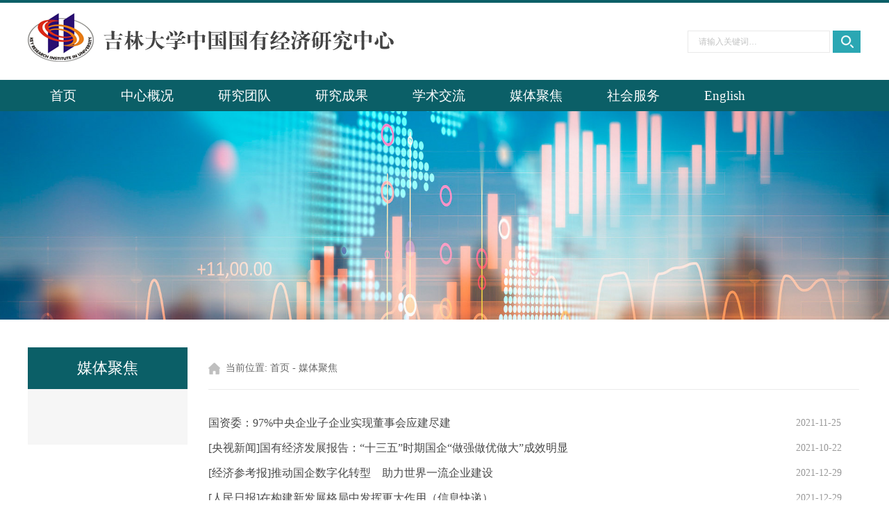

--- FILE ---
content_type: text/html
request_url: http://ccpser.jlu.edu.cn/mtjj.htm
body_size: 4767
content:
<!DOCTYPE html><HTML><HEAD><TITLE>媒体聚焦-中国国有经济研究中心</TITLE><META Name="keywords" Content="中国国有经济研究中心" />





<META charset="utf-8"><LINK rel="stylesheet" href="css/style.css"><script src="js/bdtxk.js"></script>

<!--Announced by Visual SiteBuilder 9-->
<link rel="stylesheet" type="text/css" href="_sitegray/_sitegray_d.css" />
<script language="javascript" src="_sitegray/_sitegray.js"></script>
<!-- CustomerNO:776562626572323076684654525b574200010005445c -->
<link rel="stylesheet" type="text/css" href="list.vsb.css" />
<script type="text/javascript" src="/system/resource/js/counter.js"></script>
<script type="text/javascript">_jsq_(1035,'/list.jsp',-1,1598634339)</script>
</HEAD>
<BODY><!-- 头部 -->
<DIV class="top">
<DIV class="width">
<DIV class="logo fl">
<!-- 网站logo图片地址请在本组件"内容配置-网站logo"处填写 -->
<a href="index.htm" title="国有经济研究中心2019"><img src="images/logo.png" width="531" height="72" border="0" alt="国有经济研究中心2019" title="国有经济研究中心2019"></a></DIV>
<DIV class="search fr"><script type="text/javascript">
    function _nl_ys_check(){
        
        var keyword = document.getElementById('showkeycode247932').value;
        if(keyword==null||keyword==""){
            alert("请输入你要检索的内容！");
            return false;
        }
        if(window.toFF==1)
        {
            document.getElementById("lucenenewssearchkey247932").value = Simplized(keyword );
        }else
        {
            document.getElementById("lucenenewssearchkey247932").value = keyword;            
        }
        var  base64 = new Base64();
        document.getElementById("lucenenewssearchkey247932").value = base64.encode(document.getElementById("lucenenewssearchkey247932").value);
        new VsbFormFunc().disableAutoEnable(document.getElementById("showkeycode247932"));
        return true;
    } 
</script>
<form action="search.jsp?wbtreeid=1035" method="post" id="au1a" name="au1a" onsubmit="return _nl_ys_check()" style="display: inline">
 <input type="hidden" id="lucenenewssearchkey247932" name="lucenenewssearchkey" value=""><input type="hidden" id="_lucenesearchtype247932" name="_lucenesearchtype" value="1"><input type="hidden" id="searchScope247932" name="searchScope" value="0">
<input name="showkeycode" id="showkeycode247932" type="text" class="searchtext" value="请输入关键词…" onfocus="if(this.value=='请输入关键词…')this.value='';" onblur="if(this.value=='')this.value='请输入关键词…';">
 <input type="image" class="searchimg" src="images/searchico.png" align="absmiddle" style="cursor: hand">

</form><script language="javascript" src="/system/resource/js/base64.js"></script><script language="javascript" src="/system/resource/js/formfunc.js"></script>
</DIV></DIV></DIV><!-- 导航 -->
<DIV class="menu">
<DIV class="width"><UL>
<LI class="nli" onmouseout="nav1();" onmouseover="nav();">
<H3><A href="index.htm" title="首页">首页</A></H3>
</LI>
<LI class="nli" onmouseout="nav1();" onmouseover="nav();">
<H3><A href="zxgk.htm" title="中心概况">中心概况</A></H3>
<UL class="sub">
<LI><A href="zxgk/zrzc.htm" title="主任致辞">主任致辞</A>|</LI>
<LI><A href="zxgk/zxjj.htm" title="中心简介">中心简介</A>|</LI>
<LI><A href="zxgk/ldtd.htm" title="领导团队">领导团队</A>|</LI>
<LI><A href="zxgk/zzjg.htm" title="组织架构">组织架构</A>|</LI>
<LI><A href="zxgk/zxbs.htm" title="中心标识">中心标识</A></LI>
</UL>
</LI>
<LI class="nli" onmouseout="nav1();" onmouseover="nav();">
<H3><A href="yjtd.htm" title="研究团队">研究团队</A></H3>
<UL class="sub">
<LI><A href="yjtd/zzyjy.htm" title="专职研究员">专职研究员</A>|</LI>
<LI><A href="yjtd/jzyjy.htm" title="兼职研究员">兼职研究员</A>|</LI>
<LI><A href="yjtd/bsh.htm" title="博士后">博士后</A>|</LI>
<LI><A href="yjtd/rczp.htm" title="人才招聘">人才招聘</A></LI>
</UL>
</LI>
<LI class="nli" onmouseout="nav1();" onmouseover="nav();">
<H3><A href="yjcg.htm" title="研究成果">研究成果</A></H3>
<UL class="sub">
<LI><A href="yjcg/kyxm.htm" title="科研项目">科研项目</A>|</LI>
<LI><A href="yjcg/yjlw.htm" title="研究论文">研究论文</A>|</LI>
<LI><A href="yjcg/kyhj.htm" title="科研获奖">科研获奖</A>|</LI>
<LI><A href="yjcg/gyjjyj_.htm" title="《国有经济研究》">《国有经济研究》</A></LI>
</UL>
</LI>
<LI class="nli" onmouseout="nav1();" onmouseover="nav();">
<H3><A href="xsjl.htm" title="学术交流">学术交流</A></H3>
<UL class="sub">
<LI><A href="xsjl/gyjjlt.htm" title="国有经济论坛">国有经济论坛</A>|</LI>
<LI><A href="xsjl/xsjz.htm" title="学术讲座">学术讲座</A>|</LI>
<LI><A href="xsjl/xsxx.htm" title="学术信息">学术信息</A></LI>
</UL>
</LI>
<LI class="nli" onmouseout="nav1();" onmouseover="nav();">
<H3><A href="mtjj.htm" title="媒体聚焦">媒体聚焦</A></H3>
</LI>
<LI class="nli" onmouseout="nav1();" onmouseover="nav();">
<H3><A href="shfw.htm" title="社会服务">社会服务</A></H3>
<UL class="sub">
<LI><A href="shfw/yjzx.htm" title="研究咨询">研究咨询</A>|</LI>
<LI><A href="shfw/rcpx.htm" title="人才培训">人才培训</A>|</LI>
<LI><A href="shfw/hzjl.htm" title="合作交流">合作交流</A></LI>
</UL>
</LI>
<LI class="nli">
<H3><A href="English/INTRODUCTION.htm" title="English">English</A></H3>
</LI>
</UL></DIV>
<DIV id="nac" class="bj"></DIV></DIV><!-- banner -->
<DIV class="nybanner">    <script language="javascript" src="/system/resource/js/dynclicks.js"></script><img src="images/banner.jpg">
                        
</DIV><!-- 内容 -->
<DIV class="neir">
<DIV class="width">
<DIV class="neirl fl">
<H3>



媒体聚焦</H3><ul>
</ul></DIV>
<DIV class="neirr fr">
<DIV class="current">当前位置: 
                        <a href="index.htm">首页</a>
                -
                <a href="mtjj.htm">媒体聚焦</a>
</DIV>
<DIV class="list">

<script language="javascript" src="/system/resource/js/centerCutImg.js"></script><script language="javascript" src="/system/resource/js/ajax.js"></script><UL>
<li id="line_u7_0">
<a href="info/1035/11676.htm" title="国资委：97%中央企业子企业实现董事会应建尽建">国资委：97%中央企业子企业实现董事会应建尽建</a>
<span>2021-11-25</span>
</li>
<li id="line_u7_1">
<a href="info/1035/11574.htm" title="[央视新闻]国有经济发展报告：“十三五”时期国企“做强做优做大”成效明显">[央视新闻]国有经济发展报告：“十三五”时期国企“做强做优做大”成效明显</a>
<span>2021-10-22</span>
</li>
<li id="line_u7_2">
<a href="info/1035/11727.htm" title="[经济参考报]推动国企数字化转型　助力世界一流企业建设">[经济参考报]推动国企数字化转型　助力世界一流企业建设</a>
<span>2021-12-29</span>
</li>
<li id="line_u7_3">
<a href="info/1035/11725.htm" title="[人民日报]在构建新发展格局中发挥更大作用（信息快递）  ">[人民日报]在构建新发展格局中发挥更大作用（信息快递）  </a>
<span>2021-12-29</span>
</li>
<li id="line_u7_4">
<a href="info/1035/11643.htm" title="[经济参考报]加快国有经济高质量发展与东北全面振兴">[经济参考报]加快国有经济高质量发展与东北全面振兴</a>
<span>2021-11-10</span>
</li>
<li id="line_u7_5">
<a href="info/1035/11591.htm" title="[中国社会科学网]中国政治经济学学会第31届年会暨中国海派经济论坛第24次研讨会在长春召开">[中国社会科学网]中国政治经济学学会第31届年会暨中国海派经济论坛第24次研讨会在长春召开</a>
<span>2021-10-25</span>
</li>
<li id="line_u7_6">
<a href="info/1035/11580.htm" title="[中国社会科学网]新发展阶段国有经济高质量发展与东北振兴">[中国社会科学网]新发展阶段国有经济高质量发展与东北振兴</a>
<span>2021-10-23</span>
</li>
<li id="line_u7_7">
<a href="info/1035/11579.htm" title="[国有经济智库]中国政治经济学学会第31届年会在长春成功召开">[国有经济智库]中国政治经济学学会第31届年会在长春成功召开</a>
<span>2021-10-23</span>
</li>
<li id="line_u7_8">
<a href="info/1035/11578.htm" title="[中国吉林网]中国政治经济学学会第31届学术年会在长春召开">[中国吉林网]中国政治经济学学会第31届学术年会在长春召开</a>
<span>2021-10-22</span>
</li>
<li id="line_u7_9">
<a href="info/1035/11577.htm" title="[中国吉林网]创新驱动国企转型升级！这场“南北”对话擦出什么“火花”？">[中国吉林网]创新驱动国企转型升级！这场“南北”对话擦出什么“火花”？</a>
<span>2021-10-22</span>
</li>
<li id="line_u7_10">
<a href="info/1035/11575.htm" title="[网易财经]第21届中国国有经济发展论坛“新发展阶段国有经济高质量发展与东北振兴”学术研讨会在长春成功举办">[网易财经]第21届中国国有经济发展论坛“新发展阶段国有经济高质量发展与东北振兴”学术研讨会...</a>
<span>2021-10-22</span>
</li>
<li id="line_u7_11">
<a href="info/1035/11560.htm" title="[中国吉林网]第21届中国国有经济发展论坛圆满闭幕">[中国吉林网]第21届中国国有经济发展论坛圆满闭幕</a>
<span>2021-10-21</span>
</li>
<li id="line_u7_12">
<a href="info/1035/11559.htm" title="[吉林广播电视台]第21届中国国有经济发展论坛在长春举行">[吉林广播电视台]第21届中国国有经济发展论坛在长春举行</a>
<span>2021-10-21</span>
</li>
<li id="line_u7_13">
<a href="info/1035/11557.htm" title="[中国吉林网]《中国国有经济发展报告（2021）》在长春发布">[中国吉林网]《中国国有经济发展报告（2021）》在长春发布</a>
<span>2021-10-21</span>
</li>
<li id="line_u7_14">
<a href="info/1035/11555.htm" title="[新华社]第21届中国国有经济发展论坛在长春举办">[新华社]第21届中国国有经济发展论坛在长春举办</a>
<span>2021-10-21</span>
</li>
<li id="line_u7_15">
<a href="info/1035/11554.htm" title="[中国新闻网]专家建言东北振兴：积极发展混合所有制经济">[中国新闻网]专家建言东北振兴：积极发展混合所有制经济</a>
<span>2021-10-21</span>
</li>
<li id="line_u7_16">
<a href="info/1035/11552.htm" title="[中国吉林网]第21届中国国有经济发展论坛在长春举办">[中国吉林网]第21届中国国有经济发展论坛在长春举办</a>
<span>2021-10-21</span>
</li>
<li id="line_u7_17">
<a href="info/1035/10920.htm" title="[中国社会科学网]第18届中国国有经济发展论坛“国有企业改革40年：中国经验及其世界意义”国际学术研讨会在吉林大学召开">[中国社会科学网]第18届中国国有经济发展论坛“国有企业改革40年：中国经验及其世界意义”国际...</a>
<span>2020-09-15</span>
</li>
<li id="line_u7_18">
<a href="info/1035/10800.htm" title="[中国社会科学网]展现疫情之下的中国力量与速度">[中国社会科学网]展现疫情之下的中国力量与速度</a>
<span>2020-04-13</span>
</li>
<li id="line_u7_19">
<a href="info/1035/10785.htm" title="[吉大新闻网]吉林大学举办“新冠疫情下的国有企业责任担当与数字化转型”线上高端论坛">[吉大新闻网]吉林大学举办“新冠疫情下的国有企业责任担当与数字化转型”线上高端论坛</a>
<span>2020-03-11</span>
</li>
</UL>
<div align="center"><INPUT TYPE="hidden" NAME="actiontype" VALUE=""><input type="hidden" name="_scode_" value="1768788735737"><input type="hidden" name="urltype" value="tree.TreeTempUrl"><input type="hidden" name="wbtreeid" value="1035"><input type="hidden" name="outFlag" value="false">
<style type="text/css">
.headStyle3ilm0o7n27, .headStyle3ilm0o7n27 td, .headStyle3ilm0o7n27 div {font-size: 12px;font-family:宋体; color: #000000; margin-left: auto; margin-right: auto; line-height:14px;}
.defaultButtonStyle {font-size: 12px;font-family:宋体; height:20px;color: #000000;BORDER: #AFD5F5 1px solid; margin: 0px;padding: 0px; FILTER:progid:DXImageTransform.Microsoft.Gradient(GradientType=0,StartColorStr=#ffffff, EndColorStr=#BDDBF7);  CURSOR: pointer; line-height:14px;background:-webkit-gradient(linear, 0 0, 0 100%, from(#ffffff), to(#BDDBF7));background: -moz-linear-gradient( top,#ffffff,#BDDBF7);background:-ms-linear-gradient(top,#ffffff 0%,#bddbf7 100%);}
.defaultinputStyle {font-size: 12px;font-family:宋体; height:20px; border:1px solid #AFD5F5; line-height:14px;}
.colHeader {font-size: 12px;font-family:宋体; line-height:14px;}
.headStyle3ilm0o7n27 a, .pageList .this-page {font-size: 12px;font-family:宋体; display:inline-block; height:14px; padding: 2px 4px; border: solid 1px #AFD5F5; background: #fff; text-decoration: none; MARGIN-RIGHT: 1px;line-height:14px;}
.headStyle3ilm0o7n27 a:visited {font-size: 12px;font-family:宋体; color: #000000; text-decoration: none; line-height:14px;}
.headStyle3ilm0o7n27 .PrevDisabled {font-size: 12px;font-family:宋体; display:inline-block;height:14px;  margin-right: 3px; padding: 2px 4px; background: #fff;color:#ccc;border: solid 1px #AFD5F5; line-height:14px;}
.headStyle3ilm0o7n27 .SelectList {font-size: 12px;font-family:宋体;line-height:14px;}
.headStyle3ilm0o7n27 .Prev { font-size: 12px;font-family:宋体; margin-right: 3px; padding: 2px 4px;line-height:14px;}
.headStyle3ilm0o7n27 .break {font-size: 12px;font-family:宋体; border: none; text-decoration: none; line-height:14px;}
.headStyle3ilm0o7n27 .NextDisabled { font-size: 12px;font-family:宋体;display:inline-block; height:14px; margin-left: 2px; padding: 2px 4px;background: #fff;color:#ccc;border: solid 1px #AFD5F5; line-height:14px;}
.headStyle3ilm0o7n27 .Next { font-size: 12px;font-family:宋体; margin-left: 2px; padding: 2px 4px;line-height:14px;}
.headStyle3ilm0o7n27 .this-page {font-size: 12px;font-family:宋体;display:inline-block;height:14px;padding: 2px 4px; border: solid 1px #AFD5F5; background: #E1F0FD; font-weight: bold; color:black; MARGIN-RIGHT: 1px;line-height:14px;}
.headStyle3ilm0o7n27 a:hover {font-size: 12px;font-family:宋体;color: black; background: #EFF7FE; border-color: #AFD5F5; text-decoration: none;line-height:14px;}
.headStyle3ilm0o7n27 a:link {font-size: 12px;font-family:宋体;color: #000000; text-decoration: none;line-height:14px;}
.headStyle3ilm0o7n27 a:active { font-size: 12px;font-family:宋体;color: black; text-decoration: none; background: #EFF7FE; line-height:14px;}
</style><script language="javascript" src="/system/resource/js/gotopage.js"></script><script type="text/javascript">function a247949_gopage_fun(){_simple_list_gotopage_fun(3,'a247949GOPAGE',2)}</script><table cellspacing="0" cellpadding="0" border="0"><TR><td colspan="0"><table cellspacing="0" class="headStyle3ilm0o7n27" width="100%" cellpadding="1"><tr valign="middle"><TD nowrap align="left" width="1%" id="fanye247949">共46条&nbsp;&nbsp;1/3&nbsp;</td><td nowrap align="left"><div><span class="PrevDisabled">首页</span><span class="PrevDisabled">上页</span><a href="mtjj/2.htm" class="Next">下页</a><a href="mtjj/1.htm" class="Next">尾页</a>&nbsp;&nbsp;<input align="absmiddle" type="button" class="defaultButtonStyle" id="gotopagebut" name="a247949Find" value="转到" onclick="javascript:a247949_gopage_fun()"><INPUT size="2" align="absmiddle" class="defaultInputStyle" NAME="a247949GOPAGE" id="a247949GOPAGE" VALUE="" style="margin-left:1px;margin-right:1px">页</div></td></tr></table></table></div><script>_showDynClickBatch(['dynclicks_u7_11676','dynclicks_u7_11574','dynclicks_u7_11727','dynclicks_u7_11725','dynclicks_u7_11643','dynclicks_u7_11591','dynclicks_u7_11580','dynclicks_u7_11579','dynclicks_u7_11578','dynclicks_u7_11577','dynclicks_u7_11575','dynclicks_u7_11560','dynclicks_u7_11559','dynclicks_u7_11557','dynclicks_u7_11555','dynclicks_u7_11554','dynclicks_u7_11552','dynclicks_u7_10920','dynclicks_u7_10800','dynclicks_u7_10785'],[11676,11574,11727,11725,11643,11591,11580,11579,11578,11577,11575,11560,11559,11557,11555,11554,11552,10920,10800,10785],"wbnews", 1598634339)</script></DIV></DIV></DIV></DIV><!-- footer -->
<DIV class="footer">
<DIV class="width"><!-- 版权内容请在本组件"内容配置-版权"处填写 -->
<p>版权所有©吉林大学中国国有经济研究中心</p><p>地址：中国吉林省长春市前进大街2699号 邮编：130012 电话：0431-85168829 E-mail:ccpser@jlu.edu.cn</p></DIV></DIV><!-- 导航 --><script type="text/javascript">
		function nav(){
			$("#nac").css("display","block");
		};
		function nav1(){
			$("#nac").css("display","none");
		};
	</script>

</BODY></HTML>


--- FILE ---
content_type: text/css
request_url: http://ccpser.jlu.edu.cn/css/style.css
body_size: 2691
content:
body{margin:0px auto;padding:0px;border:0px;font-family:"微软雅黑"; font-size:16px;-webkit-font-smoothing:antialiased;font-smoothing:antialiased; min-width:1200px;}
ul,li,ol{margin:0px; padding:0px; list-style:none;}
table,tr,td,h3,h5,span,p,form,input,dl,dd,dt,em,b{margin:0px; padding:0px;}
em,img{border:0px;}
input{border: none;outline: none;background: none;}
a{text-decoration:none; cursor:pointer;}
a:hover{ text-decoration:none;transition: 0.5s;}
.fl{float:left; display:inline;}
.fr{float:right;display:inline;}
.width{width:1200px;margin: 0 auto;}
.clear{ clear:both;}
.images{
	transition: all 0.8s;
	-moz-transition: width 0.8s; /* Firefox 4 */
	-webkit-transition: width 0.8s; /* Safari 和 Chrome */
	-o-transition: width 0.8s; /* Opera */
	}
.images:hover{
	cursor: pointer;
	transition: all 0.8s;
	transform: scale(1.1);
    -ms-transform:scale(1.1);     /* IE 9 */
    -moz-transform:scale(1.1);     /* Firefox */
    -webkit-transform:scale(1.1); /* Safari 和 Chrome */
    -o-transform:scale(1.1);     /* Opera */
	}



/****************************************首页****************************************/
/* 头部 */
.top{width: 100%;border-top: 4px solid #0b5f67;overflow: hidden;padding: 15px 0 20px 0;}
.search{height: 32px;line-height: 32px;width: 250px;margin-top: 25px;}
.searchtext{width: 188px;height: 30px;border: 1px solid #e9e9e9;background: url(../images/search.png) no-repeat  center;float: left;padding-left: 15px;font-size: 12px;color: #c2c3c3;}
.searchimg{float: left;margin-left: 4px;}

/* 导航 */
.menu{width: 100%;background: #0b5f67;height: 45px;line-height: 45px;position: relative;}
.menu ul .nli{float: left;padding: 0 32px;position: relative;cursor: pointer;}
.menu ul .nli h3{font-weight: normal;}
.menu ul .nli h3 a{color: #fff;display: block;}
.menu ul .nli:hover{background: #2ba7b3;}
.menu ul .nli:hover h3 a{background: url(../images/sanj.png) no-repeat center bottom;color: #fff;}
.menu ul .nli:hover .sub{display: block;}
.sub{z-index: 3;height: 35px;position: absolute;top: 45px;left: 0;line-height: 35px;width: 1000px;display: none;}
.sub li{float: left;font-size: 14px;color: #666;overflow: hidden;}
.sub li a{padding: 0 10px;color: #666;margin: 0 10px;}
.sub li:hover a{background: #2ba7b3;border-radius: 5px;color: #fff;}
.menu .bj{position: absolute;top:45px;left:0px;display: none;width:100%;height:35px;background: #fff;filter:alpha(opacity=65);opacity:0.65;z-index: 2;}

/* banner */
.banner{width:100%;text-align:center;}
.slideBox{ width:100%; height:auto; overflow:hidden; position:relative;}
.slideBox .hd{ height:14px; overflow:hidden; position:absolute; left:50%; bottom:35px; z-index:1;margin-left: -33px;}
.slideBox .hd ul{ overflow:hidden; zoom:1; float:left;  }
.slideBox .hd ul li{ float:left; margin-right:8px;  width:14px; height:14px; text-align:center; background:url(../images/dian.png) no-repeat center; cursor:pointer; }
.slideBox .hd ul li.on{ background:url(../images/dian-hover.png) no-repeat center;}
.slideBox .bd{ position:relative; height:100%; z-index:0; width:100%;}
.slideBox .bd ul{width:100%;}
.slideBox .bd li{ zoom:1; vertical-align:middle; width:100%;}
.slideBox .bd img{ width:100%; height:500px; display:block;  }

/* 内容 */
.main{overflow: hidden;}

/* part1 */
.part1{overflow: hidden;padding: 40px 0;}

/* 中心快讯 */
.zxkx{width: 900px;overflow: hidden;}
.zytitle{width: 100%;overflow: hidden;border-bottom: 3px solid #0b5f67;padding-bottom: 10px;}
.zytitle h3{float: left;background: url(../images/title1.png) no-repeat left center;font-size: 20px;color: #333333;padding-left: 30px;font-weight: normal;}
.zytitle a{float: right;color: #aeaeae;font-size: 12px;margin-top: 10px;}
.zytitle a:hover{padding-right:15px ;color: #0b5f67;}
.zxkxnr{overflow: hidden;padding-top: 30px;}
.zxkxnrl{width: 430px;overflow: hidden;}
.picScroll-left{ width:430px;  overflow:hidden; position:relative;}
.picScroll-left .hd{z-index: 2;}
.picScroll-left .hd ul{overflow:hidden;zoom:1; position: absolute;bottom: 15px;right: 0;z-index: 3;}
.picScroll-left .hd ul li{ float:left;  width:10px; height:10px; overflow:hidden; margin-right:10px; text-indent:-999px; cursor:pointer; background:url(../images/dian1.png) no-repeat center;}
.picScroll-left .hd ul li.on{ background:url(../images/dian1-hover.png) no-repeat center; }
.picScroll-left .bd ul{ overflow:hidden; zoom:1; }
.picScroll-left .bd ul li{float:left; _display:inline; overflow:hidden;position: relative;}
.picScroll-left .bd ul li .pic img{ width:430px; height:320px; display:block;}
.picScroll-left .bd ul li .title{position: absolute;bottom: 0;left: 0;width:410px;height: 45px;background: url(../images/bg.png) no-repeat center;line-height: 45px;padding-left: 20px;}
.picScroll-left .bd ul li .title a{color: #fff;}
.zxkxnrr{width: 440px;overflow: hidden;}
.zxkxnrt{width: 100%;overflow: hidden;border-bottom: 1px dotted #dfdfdf;padding-bottom: 25px;margin-bottom: 25px;}
.zxkxnrt a{color: #0b5f67;}
.zxkxnrt span{color: #999;font-size: 12px;background: url(../images/time.png) no-repeat left center;padding-left: 20px;display: block;width: 95%;margin: 15px 0;overflow: hidden;}
.zxkxnrt p{font-size: 14px;color: #888888;line-height: 20px;}
.zxkxnrr ul li{line-height: 34px;overflow: hidden;}
.zxkxnrr ul li a{color: #494949;width:80%;float: left;font-size: 14px;}
.zxkxnrr ul li span{color: #999;width: 16%;float: right;font-size: 12px;} 
.zxkxnrr ul li:hover a{color: #0b5f67;padding-left: 2%;}
.zxkxnrr ul li:hover span{color: #0b5f67;}

/* 通知公告 */
.tzgg{width: 238px;overflow: hidden;border: 1px solid #e1e1e1;padding: 15px 15px 25px 15px;}
.tzggnr ul{padding-top: 10px;overflow: hidden;}
.tzggnr ul li{border-bottom: 1px dotted #dfdfdf;padding-bottom: 17px;margin-top: 17px;font-size: 14px;line-height: 20px;}
.tzggnr ul li a{color: #494949;}
.tzggnr ul li:hover a{color: #0B5F67;}

/* part2 */
.part2{padding: 45px 0;overflow: hidden;background: #f9f9f9;}
.jjdt,.jjzk{width: 585px;overflow: hidden;}

/* 国有经济动态 */
.jjdt ul{padding-top: 10px;overflow: hidden;}
.jjdt ul li{padding: 25px 0;border-bottom: 1px dotted #dfdfdf;overflow: hidden;}
.jjdt ul li a{color: #0b5f67;}
.jjdt ul li span{font-size: 12px;color: #999;background: url(../images/time.png) no-repeat left center;padding-left: 20px;overflow: hidden;margin: 15px 0;width: 95%;display: block;}
.jjdt ul li p{font-size: 14px;color: #888888;line-height: 20px;}
.jjdt ul li+li+li{border-bottom: none !important;;padding-bottom: 0 !important;}

/* 国有经济智库 */
.jjzk ul{padding-top: 30px;overflow: hidden;}
.jjzk ul li{padding: 25px 20px;overflow: hidden;background: #f2f1f1;}
.jjzk ul li+li{background: #fff;}
.jjzk ul li+li+li{background: #f2f1f1;}
.jjzk ul li+li+li+li{background: #fff;}
.jjzknr{width: 100%;overflow: hidden;margin-bottom: 15px;}
.jjzk ul li a{float: left;width: 85%;color: #494949;}
.jjzk ul li span{float: right;width: 13%;font-size: 12px;color: #999;}
.jjzk ul li p{font-size: 14px;color: #888;}
.jjzk ul li:hover a{color: #0B5F67;}

/* part3 */
.part3{padding: 40px 0 45px 0;overflow: hidden;}
.part3 ul{padding-top: 30px;overflow: hidden;}
.part3 ul li{float: left;width: 280px;margin-right: 26px;overflow: hidden;}
.part3 ul li+li+li+li{margin-right: 0 !important;}
.fzlttp{width: 280px;height: 150px;overflow: hidden;}
.fzlttp img{width: 280px;height: 150px;}
.fzltnr{background: #f9f9f9;padding: 25px 20px 35px 20px;overflow: hidden;}
.fzltnr a{color: #0b5f67;}
.fzltnr span{display: block;background: url(../images/time.png) no-repeat left center;padding-left: 20px;font-size: 12px;color: #999;margin: 15px 0;}
.fzltnr p{font-size: 14px;color: #888;line-height: 20px;}

/* 底部 */
.footer{width: 100%;padding: 40px 0;overflow: hidden;background: #474747;text-align: center;}
.footer p{color: #fff;font-size: 14px;line-height: 28px;}


/****************************************简介页****************************************/
.nybanner{width: 100%;height: 300px;overflow: hidden;}
.nybanner img{width: 100%;height: 300px;}
.neir{padding: 40px 0;overflow: hidden;}
.neirl{width: 230px;overflow: hidden;}
.neirl h3{font-size: 22px;color: #fff;font-weight: normal;width: 100%;height: 60px;background: #0b5f67;text-align: center;line-height: 60px;}
.neirl ul{background: #f6f6f6;padding: 0 15px 80px 15px;overflow: hidden;}
.neirl ul li{width: 100%;height: 50px;line-height: 50px;text-align: center;font-size: 18px;border-bottom: 1px solid #ebebeb;}
.neirl ul li a{color: #494949;}
.neirl ul li:hover a{color: #0b5f67;}
.neirl ul li.on a{color: #0b5f67;}
.neirr{width: 940px;overflow: hidden;}
.current{width: 97%;height: 60px;line-height: 60px;border-bottom: 1px solid #ebebeb;background: url(../images/home.png) no-repeat left center;padding-left: 25px;font-size: 14px;color: #666;}
.current a{color: #666;}
.current a:hover{color: #0B5F67;}
.jjy{padding: 35px 0 40px 0;overflow: hidden;}
.jjy p{color: #494949 !important;line-height: 32px !important;margin-bottom: 30px !important;font-size:16px !important;}


/****************************************列表页****************************************/
.list{overflow: hidden;padding: 30px 0 25px 0;}
.list ul{overflow: hidden;padding-bottom: 60px;}
.list ul li{line-height: 36px;}
.list ul li a{width: 88%;float: left;color: #494949;}
.list ul li span{width: 10%;font-size: 14px;color: #999;float: right;}
.list ul li:hover a{padding-left: 2%;color: #0b5f67;}
.list ul li:hover span{color: #0b5f67;}
.fyl{display: block;text-align: center;}


/****************************************图片列表页****************************************/
.piclist{padding: 10px 0;overflow: hidden;}
.piclist ul{padding-bottom:50px ;overflow: hidden;}
.piclist ul li{border-bottom: 1px dotted #dfdfdf;padding: 25px 0;overflow: hidden;}
.piclisttp{width: 180px;height: 130px;overflow: hidden;float: left;}
.piclisttp img{width: 180px;height: 130px;}
.piclistnr{width: 730px;overflow: hidden;float: right;}
.piclistnr a{color: #333;}
.piclistnr span{display: block;font-size: 12px;color: #999;background: url(../images/time.png) no-repeat left center;padding-left: 20px;margin: 15px 0;}
.piclistnr p{font-size: 14px;color: #666;line-height: 24px;}
.piclist ul li:hover .piclistnr a{color: #0b5f67;}


/****************************************内容页****************************************/
.nry{overflow: hidden;}
.nry h3{font-size: 24px;text-align: center;margin: 30px 0 20px 0;}
.xiab{width: 100%;height: 30px;line-height: 30px;text-align: center;background: #ececec;font-size: 12px;color: #999;}
.xiab span{margin-right: 20px;}
.nrynr{border-bottom: 1px solid #ececec;padding-top: 30px;}
.nrynr p{font-size: 16px !important;color: #494949 !important;text-indent: 32px !important;line-height: 32px !important;margin-bottom: 30px;}
.sxp{padding-top: 30px;overflow: hidden;}
.sxp p{font-size: 14px;color: #666;line-height: 28px;}
.sxp p a{color: #666;}
.sxp p a:hover{color: #0b5f67;padding-left: 10px;}

--- FILE ---
content_type: text/css
request_url: http://ccpser.jlu.edu.cn/list.vsb.css
body_size: 136
content:
/*
*组件样式
*/

.defaultButtonStyle{vertical-align:top;}
.defaultInputStyle{vertical-align:top;border:solid 1px #AFD5F5;height:18px;}
